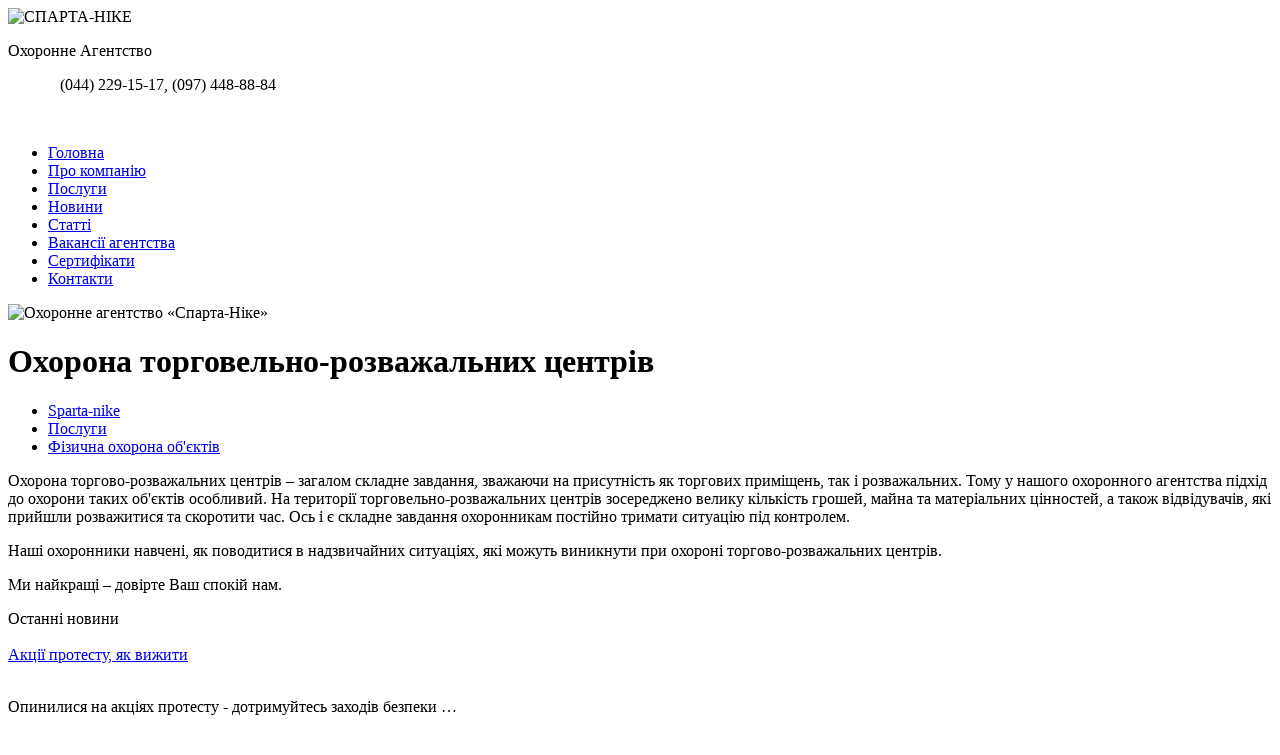

--- FILE ---
content_type: text/html; charset=UTF-8
request_url: http://sparta-nike.com/services/security-objects/security-shopping-centers.html
body_size: 3479
content:
<!doctype html>
<html>
<head>
        <base href="http://sparta-nike.com/" />
    <title>Охорона торговельно-розважальних центрів</title>
    <meta name="description" content="Особливий підхід до вирішення складних завдань під час охорони торгово-розважальних центрів. Спеціальна підготовка працівників.">
    <meta name="keywords" content="">
    <meta charset="UTF-8">
    
    <link rel="shortcut icon" href="favicon.ico">
    <link rel="stylesheet" type="text/css" href="/assets/templates/css/reset.css" />
    
        <link rel="stylesheet" type="text/css" href="/assets/templates/css/style.css" />
     <!--[if IE]>
        <script src="http://html5shiv.googlecode.com/svn/trunk/html5.js"></script>
        <link rel="stylesheet" type="text/css" href="/assets/templates/css/style_ie6.css" />
    <![endif]-->
    <!--[if gte IE 9]>
      <style type="text/css">
        .gradient {
           filter: none;
        }
      </style>
    <![endif]-->
    <link rel="stylesheet" type="text/css" href="/assets/templates/css/footer_done.css" />
    <script src="/assets/templates/js/jquery-1.10.1.js"></script>
    <script src="/assets/templates/js/script.js"></script>
    
    <!-- Add fancyBox -->
    <link rel="stylesheet" type="text/css" href="/assets/templates/fancybox/source/jquery.fancybox.css" />
	<script type="text/javascript" src="/assets/templates/fancybox/source/jquery.fancybox.js"></script>
    
    <script src="/assets/templates/js/jquery.pngFix.js"></script>

<script type="text/javascript">
  var _gaq = _gaq || [];
  _gaq.push(['_setAccount', 'UA-44845226-1']);
  _gaq.push(['_setDomainName', 'sparta-nike.com']);
  _gaq.push(['_trackPageview']);
  (function() {
    var ga = document.createElement('script'); ga.type = 'text/javascript'; ga.async = true;
    ga.src = ('https:' == document.location.protocol ? 'https://ssl' : 'http://www') + '.google-analytics.com/ga.js';
    var s = document.getElementsByTagName('script')[0]; s.parentNode.insertBefore(ga, s);
  })();
</script>
</head>
	<body>
        <!--page-->
		<div id="page">
                        <div id="header">
            	<div class="main">
                	<header class="shapka">
                        <div class="img_shapka layer_11"></div>
                        <div class="img_shapka layer_111"></div>
                        <div class="img_shapka layer_4"></div>
   
                        <div class="shape_1_copy-holder clearfix">
                            <img class=" sparta-nike" src="/assets/templates/images/sparta-nike_ukr.png" alt="СПАРТА-НІКЕ" width="355" height="43" title="СПАРТА-НІКЕ">
                            <p class=" ohrannoe_agentstvo">Охоронне Агентство</p>
                            <p class=" layer044_229-15-17_044_49">&nbsp;&nbsp;&nbsp;&nbsp;&nbsp;&nbsp;&nbsp;&nbsp;&nbsp;&nbsp;&nbsp;&nbsp;&nbsp;(044) 229-15-17, (097) 448-88-84</p>
                        </div>
                        <img class=" sgruppirovat_2_obekty" src="/assets/templates/images/sgruppirovat_2_obekty_16_ukr.png" alt="" width="569" height="31">
                        <img class=" sgruppirovat_2_obekty_2" src="/assets/templates/images/sgruppirovat_2_obekty_17.jpg" alt="" width="1240" height="30">
                        <img class=" sgruppirovat_2_obekty_3" src="/assets/templates/images/sgruppirovat_2_obekty_17.jpg" alt="" width="1240" height="30">
                        <img class=" sgruppirovat_3_obekty" src="/assets/templates/images/sgruppirovat_3_obekty_3.png" alt="" width="32" height="328">
                        <img class=" sgruppirovat_3_obekty_2" src="/assets/templates/images/sgruppirovat_3_obekty_3.png" alt="" width="32" height="328">
                	</header>
                </div>
                <div class="clearfix"></div>
            </div>
            <!--header end-->
        	<!--content -->
    		<div class="main">
                               	<nav>
                   <ul id="topnav" class="flowtabs" ><li class="first"><a href="http://sparta-nike.com/" >Головна</a></li>
<li><a href="about.html" >Про компанію</a></li>
<li class="active"><a href="services/" >Послуги</a></li>
<li><a href="news/" >Новини</a></li>
<li><a href="items/" >Статті</a></li>
<li><a href="vacancy.html" >Вакансії агентства</a></li>
<li><a href="certificates.html" >Сертифікати</a></li>
<li class="last"><a href="contacts.html" >Контакти</a></li>
</ul>
                </nav>
                <div class="clearfix"></div>
			</div>
            <div class="main">
                <!-- content -->
                <div id="content">
                	<img class="content_logo logo" alt="Охоронне агентство «Спарта-Ніке»" src="/assets/templates/images/logo.png" width="110" height="152">
                    <div id="page_content">
    <h1 class="header_h1">Охорона торговельно-розважальних центрів</h1>
    <ul id="breadcrumb" itemprop="breadcrumb"><li><a href="http://sparta-nike.com/">Sparta-nike</a></li><li><a href="services/">Послуги</a></li><li><a href="services/security-objects/">Фізична охорона об'єктів</a></li></ul>
    <p class="justifyfull"><span lang="UK">Охорона торгово-розважальних центрів – загалом складне завдання, зважаючи на присутність як торгових приміщень, так і розважальних. Тому у нашого охоронного агентства підхід до охорони таких об'єктів особливий. На території торговельно-розважальних центрів зосереджено велику кількість грошей, майна та матеріальних цінностей, а також відвідувачів, які прийшли розважитися та скоротити час. Ось і є складне завдання охоронникам постійно тримати ситуацію під контролем. </span></p>
<p class="justifyfull"><span lang="UK">Наші охоронники навчені, як поводитися в надзвичайних ситуаціях, які можуть виникнути при охороні торгово-розважальних центрів. </span></p>
<p class="justifyfull"><span lang="UK">Ми найкращі – довірте Ваш спокій нам.</span></p>
    <div class="certificates_about_images" >
        
    </div>
</div>
                </div>
                <!-- end content -->
                <!--left menu -->
                <div id="left_menu">
                    <aside>
    <div class="left_header">Останні новини</div>
    <div class="last_news">
    <div class="rastr-holder">
        <img class="rastr" src="/assets/components/phpthumbof/cache/foto_novost_4.952c0130a0e1bedfb3245bd3fc60744660.gif" alt="" width="60" height="60">
    </div>
    <a href="news/akcii-protesta-kak-vigit.html"><div>Акції протесту, як вижити</div></a><br/>
    <p>Опинилися на акціях протесту - дотримуйтесь заходів безпеки …</p>
    <a class="link" href="news/akcii-protesta-kak-vigit.html">Докладніше</a>
    <div class="clearfix"></div>
</div>
<div class="last_news">
    <div class="rastr-holder">
        <img class="rastr" src="/assets/components/phpthumbof/cache/foto_novost_3.952c0130a0e1bedfb3245bd3fc60744660.gif" alt="" width="60" height="60">
    </div>
    <a href="news/bitva-teloxranitelej.html"><div>Битва охоронців</div></a><br/>
    <p>У вересні 2013 року в АР Крим пройшов 4-й Чемпіонат Світу серед охоронців …</p>
    <a class="link" href="news/bitva-teloxranitelej.html">Докладніше</a>
    <div class="clearfix"></div>
</div>
<div class="last_news">
    <div class="rastr-holder">
        <img class="rastr" src="/assets/components/phpthumbof/cache/foto_novost_2.c4a67b605b0c070a99f74667e9cc60a960.jpg" alt="" width="60" height="60">
    </div>
    <a href="news/sparta-nike-lider.html"><div>Спарта-Ніке – лідер</div></a><br/>
    <p>Охоронне агентство «Спарта-Ніке» потрапило до 50 кращих охоронних підприємств …</p>
    <a class="link" href="news/sparta-nike-lider.html">Докладніше</a>
    <div class="clearfix"></div>
</div>
</aside>
                                        <aside>
                        <div class="left_header">Сертифікати</div>
                        <a class="fancybox" rel="gallery" href="images/certificates/sert_gal-2012.jpg" title="Сертифікат Лідер галузі 2012"><img src="images/certificates/sert_gal-2012.jpg" width="142" height="199" alt="Сертифікат Лідер галузі 2012" /></a>
                    </aside>
                                        <aside>
                        <div class="left_header">Наші партнери</div>
                        <a href="http://sk-ridna.com.ua/" rel="nofollow"><img class="partners" src="images/partners/ridna_logo.jpg" alt="Страхова компания 'Рідна'" title="Страхова компания 'Рідна'" width="140" height="140" /></a>
                    </aside>
                </div>
                <!--end left menu -->
                <div class="clearfix"></div>
            </div>
			<!--content end-->
			<div id="footer_cleaner"></div>
		</div>
        <!--page end-->
		<!--footer -->
            	<footer>
        	<div class="main">
        		<div class="footer">
    				<div class="footer_2 clearfix" style="width:938px;">
     					<div class="sparta-nike_2002"><strong>© «Спарта-Ніке», 2002-2023</strong></div>
 
                        <div class="footer_contacts" itemscope="" itemtype="http://schema.org/LocalBusiness">
		                    <a itemprop="url" href="http://sparta-nike.com/"><div itemprop="name"><strong>Охоронне агентство «Спарта-Ніке»</strong></div></a>
		                    <div itemprop="description">Фізична охорона об'єктів: підприємств, виробничих об'єктів, офісів, бізнес-центрів, будинків, котеджів, дач, магазинів, торгових центрів, будівельних об'єктів, складів, готелів; захист від рейдерства</div>
		                    <div itemprop="address" itemscope="" itemtype="http://schema.org/PostalAddress">
			                    <span itemprop="postalCode">03022</span>,
                                <span itemprop="addressCountry">Україна</span>,
                                <span itemprop="addressLocality">Київ</span>,
                                <span itemprop="streetAddress">вул. Васильківська, 37</span>
		                    </div>
		                    <div> 
			                    <span itemprop="telephone">(044) 229-15-17</span>, 
                                <span itemprop="telephone">(097) 448-88-84</span>, 
			                    <a itemprop="email" href="mailto:info@sparta-nike.com">info@sparta-nike.com</a>
		                    </div>
	                    </div>
                    </div>
   				</div>
        	</div>
		</footer>
		<!--footer end-->
	</body>
</html>
